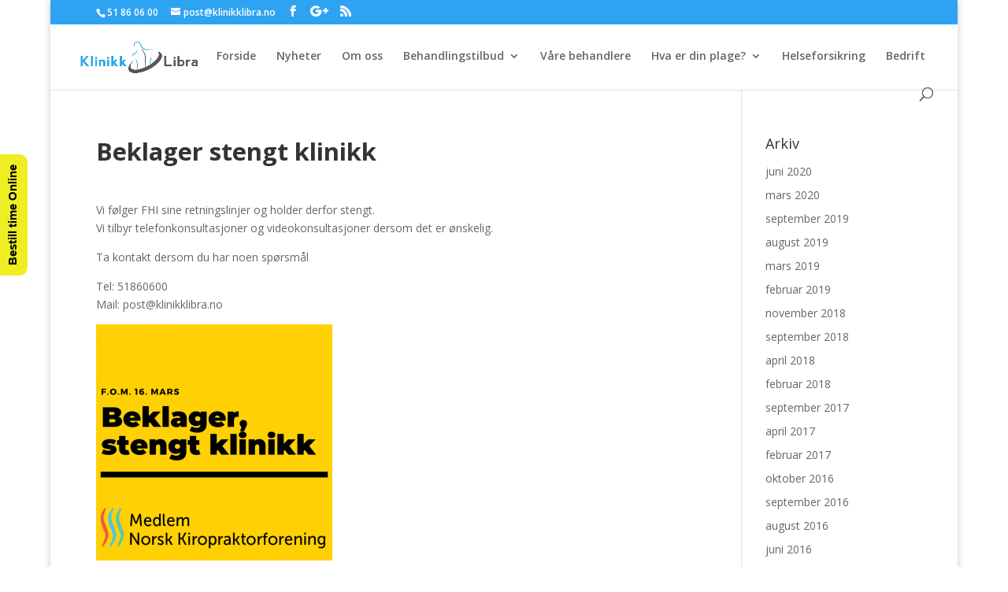

--- FILE ---
content_type: text/html; charset=UTF-8
request_url: https://klinikklibra.no/3086/beklager-stengt-klinikk/?utm_source=rss&utm_medium=rss&utm_campaign=beklager-stengt-klinikk
body_size: 11593
content:
<!DOCTYPE html>
<html lang="nb-NO">
<head>
	<meta charset="UTF-8" />
<meta http-equiv="X-UA-Compatible" content="IE=edge">
	<link rel="pingback" href="https://klinikklibra.no/xmlrpc.php" />

	<script type="text/javascript">
		document.documentElement.className = 'js';
	</script>

	<script>var et_site_url='https://klinikklibra.no';var et_post_id='3086';function et_core_page_resource_fallback(a,b){"undefined"===typeof b&&(b=a.sheet.cssRules&&0===a.sheet.cssRules.length);b&&(a.onerror=null,a.onload=null,a.href?a.href=et_site_url+"/?et_core_page_resource="+a.id+et_post_id:a.src&&(a.src=et_site_url+"/?et_core_page_resource="+a.id+et_post_id))}
</script><meta name='robots' content='index, follow, max-image-preview:large, max-snippet:-1, max-video-preview:-1' />

	<!-- This site is optimized with the Yoast SEO plugin v19.8 - https://yoast.com/wordpress/plugins/seo/ -->
	<title>Beklager stengt klinikk - klinikklibra.no</title>
	<link rel="canonical" href="https://klinikklibra.no/3086/beklager-stengt-klinikk/" />
	<meta property="og:locale" content="nb_NO" />
	<meta property="og:type" content="article" />
	<meta property="og:title" content="Beklager stengt klinikk - klinikklibra.no" />
	<meta property="og:description" content="Vi følger FHI sine retningslinjer og holder derfor stengt. Vi tilbyr telefonkonsultasjoner og videokonsultasjoner dersom det er ønskelig." />
	<meta property="og:url" content="https://klinikklibra.no/3086/beklager-stengt-klinikk/" />
	<meta property="og:site_name" content="klinikklibra.no" />
	<meta property="article:publisher" content="https://www.facebook.com/klinikklibra" />
	<meta property="article:published_time" content="2020-03-24T16:15:00+00:00" />
	<meta property="article:modified_time" content="2020-03-24T16:17:14+00:00" />
	<meta property="og:image" content="https://klinikklibra.no/wp-content/uploads/2020/03/Beklager-stengt-klinikk-2-300x300.png" />
	<meta name="author" content="camilla tjensvoll" />
	<meta name="twitter:card" content="summary_large_image" />
	<meta name="twitter:label1" content="Skrevet av" />
	<meta name="twitter:data1" content="camilla tjensvoll" />
	<script type="application/ld+json" class="yoast-schema-graph">{"@context":"https://schema.org","@graph":[{"@type":"Article","@id":"https://klinikklibra.no/3086/beklager-stengt-klinikk/#article","isPartOf":{"@id":"https://klinikklibra.no/3086/beklager-stengt-klinikk/"},"author":{"name":"camilla tjensvoll","@id":"https://klinikklibra.no/#/schema/person/6ad4446e897fc621e2d804333b5b3935"},"headline":"Beklager stengt klinikk","datePublished":"2020-03-24T16:15:00+00:00","dateModified":"2020-03-24T16:17:14+00:00","mainEntityOfPage":{"@id":"https://klinikklibra.no/3086/beklager-stengt-klinikk/"},"wordCount":36,"commentCount":0,"publisher":{"@id":"https://klinikklibra.no/#organization"},"image":{"@id":"https://klinikklibra.no/3086/beklager-stengt-klinikk/#primaryimage"},"thumbnailUrl":"https://klinikklibra.no/wp-content/uploads/2020/03/Beklager-stengt-klinikk-2-300x300.png","inLanguage":"nb-NO","potentialAction":[{"@type":"CommentAction","name":"Comment","target":["https://klinikklibra.no/3086/beklager-stengt-klinikk/#respond"]}]},{"@type":"WebPage","@id":"https://klinikklibra.no/3086/beklager-stengt-klinikk/","url":"https://klinikklibra.no/3086/beklager-stengt-klinikk/","name":"Beklager stengt klinikk - klinikklibra.no","isPartOf":{"@id":"https://klinikklibra.no/#website"},"primaryImageOfPage":{"@id":"https://klinikklibra.no/3086/beklager-stengt-klinikk/#primaryimage"},"image":{"@id":"https://klinikklibra.no/3086/beklager-stengt-klinikk/#primaryimage"},"thumbnailUrl":"https://klinikklibra.no/wp-content/uploads/2020/03/Beklager-stengt-klinikk-2-300x300.png","datePublished":"2020-03-24T16:15:00+00:00","dateModified":"2020-03-24T16:17:14+00:00","breadcrumb":{"@id":"https://klinikklibra.no/3086/beklager-stengt-klinikk/#breadcrumb"},"inLanguage":"nb-NO","potentialAction":[{"@type":"ReadAction","target":["https://klinikklibra.no/3086/beklager-stengt-klinikk/"]}]},{"@type":"ImageObject","inLanguage":"nb-NO","@id":"https://klinikklibra.no/3086/beklager-stengt-klinikk/#primaryimage","url":"https://klinikklibra.no/wp-content/uploads/2020/03/Beklager-stengt-klinikk-2.png","contentUrl":"https://klinikklibra.no/wp-content/uploads/2020/03/Beklager-stengt-klinikk-2.png","width":1080,"height":1080},{"@type":"BreadcrumbList","@id":"https://klinikklibra.no/3086/beklager-stengt-klinikk/#breadcrumb","itemListElement":[{"@type":"ListItem","position":1,"name":"Hjem","item":"https://klinikklibra.no/"},{"@type":"ListItem","position":2,"name":"Beklager stengt klinikk"}]},{"@type":"WebSite","@id":"https://klinikklibra.no/#website","url":"https://klinikklibra.no/","name":"klinikklibra.no","description":"Nettsiden til Klinikk Libra","publisher":{"@id":"https://klinikklibra.no/#organization"},"potentialAction":[{"@type":"SearchAction","target":{"@type":"EntryPoint","urlTemplate":"https://klinikklibra.no/?s={search_term_string}"},"query-input":"required name=search_term_string"}],"inLanguage":"nb-NO"},{"@type":"Organization","@id":"https://klinikklibra.no/#organization","name":"Klinikk Libra","url":"https://klinikklibra.no/","sameAs":["https://www.facebook.com/klinikklibra"],"logo":{"@type":"ImageObject","inLanguage":"nb-NO","@id":"https://klinikklibra.no/#/schema/logo/image/","url":"https://klinikklibra.no/wp-content/uploads/2015/06/klinikklibra_logo.png","contentUrl":"https://klinikklibra.no/wp-content/uploads/2015/06/klinikklibra_logo.png","width":700,"height":200,"caption":"Klinikk Libra"},"image":{"@id":"https://klinikklibra.no/#/schema/logo/image/"}},{"@type":"Person","@id":"https://klinikklibra.no/#/schema/person/6ad4446e897fc621e2d804333b5b3935","name":"camilla tjensvoll","image":{"@type":"ImageObject","inLanguage":"nb-NO","@id":"https://klinikklibra.no/#/schema/person/image/","url":"https://secure.gravatar.com/avatar/031a040c2f8796c0d50c609f91b0d27d?s=96&d=mm&r=g","contentUrl":"https://secure.gravatar.com/avatar/031a040c2f8796c0d50c609f91b0d27d?s=96&d=mm&r=g","caption":"camilla tjensvoll"},"sameAs":["http://www.klinikklibra.no"]}]}</script>
	<!-- / Yoast SEO plugin. -->


<link rel='dns-prefetch' href='//fonts.googleapis.com' />
<link rel='dns-prefetch' href='//s.w.org' />
<link rel="alternate" type="application/rss+xml" title="klinikklibra.no &raquo; strøm" href="https://klinikklibra.no/feed/" />
<link rel="alternate" type="application/rss+xml" title="klinikklibra.no &raquo; kommentarstrøm" href="https://klinikklibra.no/comments/feed/" />
<link rel="alternate" type="application/rss+xml" title="klinikklibra.no &raquo; Beklager stengt klinikk kommentarstrøm" href="https://klinikklibra.no/3086/beklager-stengt-klinikk/feed/" />
		<!-- This site uses the Google Analytics by ExactMetrics plugin v7.10.0 - Using Analytics tracking - https://www.exactmetrics.com/ -->
							<script
				src="//www.googletagmanager.com/gtag/js?id=UA-53527947-9"  data-cfasync="false" data-wpfc-render="false" type="text/javascript" async></script>
			<script data-cfasync="false" data-wpfc-render="false" type="text/javascript">
				var em_version = '7.10.0';
				var em_track_user = true;
				var em_no_track_reason = '';
				
								var disableStrs = [
															'ga-disable-UA-53527947-9',
									];

				/* Function to detect opted out users */
				function __gtagTrackerIsOptedOut() {
					for (var index = 0; index < disableStrs.length; index++) {
						if (document.cookie.indexOf(disableStrs[index] + '=true') > -1) {
							return true;
						}
					}

					return false;
				}

				/* Disable tracking if the opt-out cookie exists. */
				if (__gtagTrackerIsOptedOut()) {
					for (var index = 0; index < disableStrs.length; index++) {
						window[disableStrs[index]] = true;
					}
				}

				/* Opt-out function */
				function __gtagTrackerOptout() {
					for (var index = 0; index < disableStrs.length; index++) {
						document.cookie = disableStrs[index] + '=true; expires=Thu, 31 Dec 2099 23:59:59 UTC; path=/';
						window[disableStrs[index]] = true;
					}
				}

				if ('undefined' === typeof gaOptout) {
					function gaOptout() {
						__gtagTrackerOptout();
					}
				}
								window.dataLayer = window.dataLayer || [];

				window.ExactMetricsDualTracker = {
					helpers: {},
					trackers: {},
				};
				if (em_track_user) {
					function __gtagDataLayer() {
						dataLayer.push(arguments);
					}

					function __gtagTracker(type, name, parameters) {
						if (!parameters) {
							parameters = {};
						}

						if (parameters.send_to) {
							__gtagDataLayer.apply(null, arguments);
							return;
						}

						if (type === 'event') {
							
														parameters.send_to = exactmetrics_frontend.ua;
							__gtagDataLayer(type, name, parameters);
													} else {
							__gtagDataLayer.apply(null, arguments);
						}
					}

					__gtagTracker('js', new Date());
					__gtagTracker('set', {
						'developer_id.dNDMyYj': true,
											});
															__gtagTracker('config', 'UA-53527947-9', {"forceSSL":"true"} );
										window.gtag = __gtagTracker;										(function () {
						/* https://developers.google.com/analytics/devguides/collection/analyticsjs/ */
						/* ga and __gaTracker compatibility shim. */
						var noopfn = function () {
							return null;
						};
						var newtracker = function () {
							return new Tracker();
						};
						var Tracker = function () {
							return null;
						};
						var p = Tracker.prototype;
						p.get = noopfn;
						p.set = noopfn;
						p.send = function () {
							var args = Array.prototype.slice.call(arguments);
							args.unshift('send');
							__gaTracker.apply(null, args);
						};
						var __gaTracker = function () {
							var len = arguments.length;
							if (len === 0) {
								return;
							}
							var f = arguments[len - 1];
							if (typeof f !== 'object' || f === null || typeof f.hitCallback !== 'function') {
								if ('send' === arguments[0]) {
									var hitConverted, hitObject = false, action;
									if ('event' === arguments[1]) {
										if ('undefined' !== typeof arguments[3]) {
											hitObject = {
												'eventAction': arguments[3],
												'eventCategory': arguments[2],
												'eventLabel': arguments[4],
												'value': arguments[5] ? arguments[5] : 1,
											}
										}
									}
									if ('pageview' === arguments[1]) {
										if ('undefined' !== typeof arguments[2]) {
											hitObject = {
												'eventAction': 'page_view',
												'page_path': arguments[2],
											}
										}
									}
									if (typeof arguments[2] === 'object') {
										hitObject = arguments[2];
									}
									if (typeof arguments[5] === 'object') {
										Object.assign(hitObject, arguments[5]);
									}
									if ('undefined' !== typeof arguments[1].hitType) {
										hitObject = arguments[1];
										if ('pageview' === hitObject.hitType) {
											hitObject.eventAction = 'page_view';
										}
									}
									if (hitObject) {
										action = 'timing' === arguments[1].hitType ? 'timing_complete' : hitObject.eventAction;
										hitConverted = mapArgs(hitObject);
										__gtagTracker('event', action, hitConverted);
									}
								}
								return;
							}

							function mapArgs(args) {
								var arg, hit = {};
								var gaMap = {
									'eventCategory': 'event_category',
									'eventAction': 'event_action',
									'eventLabel': 'event_label',
									'eventValue': 'event_value',
									'nonInteraction': 'non_interaction',
									'timingCategory': 'event_category',
									'timingVar': 'name',
									'timingValue': 'value',
									'timingLabel': 'event_label',
									'page': 'page_path',
									'location': 'page_location',
									'title': 'page_title',
								};
								for (arg in args) {
																		if (!(!args.hasOwnProperty(arg) || !gaMap.hasOwnProperty(arg))) {
										hit[gaMap[arg]] = args[arg];
									} else {
										hit[arg] = args[arg];
									}
								}
								return hit;
							}

							try {
								f.hitCallback();
							} catch (ex) {
							}
						};
						__gaTracker.create = newtracker;
						__gaTracker.getByName = newtracker;
						__gaTracker.getAll = function () {
							return [];
						};
						__gaTracker.remove = noopfn;
						__gaTracker.loaded = true;
						window['__gaTracker'] = __gaTracker;
					})();
									} else {
										console.log("");
					(function () {
						function __gtagTracker() {
							return null;
						}

						window['__gtagTracker'] = __gtagTracker;
						window['gtag'] = __gtagTracker;
					})();
									}
			</script>
				<!-- / Google Analytics by ExactMetrics -->
		<script type="text/javascript">
window._wpemojiSettings = {"baseUrl":"https:\/\/s.w.org\/images\/core\/emoji\/14.0.0\/72x72\/","ext":".png","svgUrl":"https:\/\/s.w.org\/images\/core\/emoji\/14.0.0\/svg\/","svgExt":".svg","source":{"concatemoji":"https:\/\/klinikklibra.no\/wp-includes\/js\/wp-emoji-release.min.js?ver=6.0.11"}};
/*! This file is auto-generated */
!function(e,a,t){var n,r,o,i=a.createElement("canvas"),p=i.getContext&&i.getContext("2d");function s(e,t){var a=String.fromCharCode,e=(p.clearRect(0,0,i.width,i.height),p.fillText(a.apply(this,e),0,0),i.toDataURL());return p.clearRect(0,0,i.width,i.height),p.fillText(a.apply(this,t),0,0),e===i.toDataURL()}function c(e){var t=a.createElement("script");t.src=e,t.defer=t.type="text/javascript",a.getElementsByTagName("head")[0].appendChild(t)}for(o=Array("flag","emoji"),t.supports={everything:!0,everythingExceptFlag:!0},r=0;r<o.length;r++)t.supports[o[r]]=function(e){if(!p||!p.fillText)return!1;switch(p.textBaseline="top",p.font="600 32px Arial",e){case"flag":return s([127987,65039,8205,9895,65039],[127987,65039,8203,9895,65039])?!1:!s([55356,56826,55356,56819],[55356,56826,8203,55356,56819])&&!s([55356,57332,56128,56423,56128,56418,56128,56421,56128,56430,56128,56423,56128,56447],[55356,57332,8203,56128,56423,8203,56128,56418,8203,56128,56421,8203,56128,56430,8203,56128,56423,8203,56128,56447]);case"emoji":return!s([129777,127995,8205,129778,127999],[129777,127995,8203,129778,127999])}return!1}(o[r]),t.supports.everything=t.supports.everything&&t.supports[o[r]],"flag"!==o[r]&&(t.supports.everythingExceptFlag=t.supports.everythingExceptFlag&&t.supports[o[r]]);t.supports.everythingExceptFlag=t.supports.everythingExceptFlag&&!t.supports.flag,t.DOMReady=!1,t.readyCallback=function(){t.DOMReady=!0},t.supports.everything||(n=function(){t.readyCallback()},a.addEventListener?(a.addEventListener("DOMContentLoaded",n,!1),e.addEventListener("load",n,!1)):(e.attachEvent("onload",n),a.attachEvent("onreadystatechange",function(){"complete"===a.readyState&&t.readyCallback()})),(e=t.source||{}).concatemoji?c(e.concatemoji):e.wpemoji&&e.twemoji&&(c(e.twemoji),c(e.wpemoji)))}(window,document,window._wpemojiSettings);
</script>
<meta content="Divi v.4.9.3" name="generator"/><style type="text/css">
img.wp-smiley,
img.emoji {
	display: inline !important;
	border: none !important;
	box-shadow: none !important;
	height: 1em !important;
	width: 1em !important;
	margin: 0 0.07em !important;
	vertical-align: -0.1em !important;
	background: none !important;
	padding: 0 !important;
}
</style>
	<link rel='stylesheet' id='coronavirus_notice_style-css'  href='https://klinikklibra.no/wp-content/plugins/coronavirus-covid-19-notice-message/assets/style.css?v2=1.0.5.9.6&#038;ver=6.0.11' type='text/css' media='all' />
<link rel='stylesheet' id='wp-block-library-css'  href='https://klinikklibra.no/wp-includes/css/dist/block-library/style.min.css?ver=6.0.11' type='text/css' media='all' />
<style id='global-styles-inline-css' type='text/css'>
body{--wp--preset--color--black: #000000;--wp--preset--color--cyan-bluish-gray: #abb8c3;--wp--preset--color--white: #ffffff;--wp--preset--color--pale-pink: #f78da7;--wp--preset--color--vivid-red: #cf2e2e;--wp--preset--color--luminous-vivid-orange: #ff6900;--wp--preset--color--luminous-vivid-amber: #fcb900;--wp--preset--color--light-green-cyan: #7bdcb5;--wp--preset--color--vivid-green-cyan: #00d084;--wp--preset--color--pale-cyan-blue: #8ed1fc;--wp--preset--color--vivid-cyan-blue: #0693e3;--wp--preset--color--vivid-purple: #9b51e0;--wp--preset--gradient--vivid-cyan-blue-to-vivid-purple: linear-gradient(135deg,rgba(6,147,227,1) 0%,rgb(155,81,224) 100%);--wp--preset--gradient--light-green-cyan-to-vivid-green-cyan: linear-gradient(135deg,rgb(122,220,180) 0%,rgb(0,208,130) 100%);--wp--preset--gradient--luminous-vivid-amber-to-luminous-vivid-orange: linear-gradient(135deg,rgba(252,185,0,1) 0%,rgba(255,105,0,1) 100%);--wp--preset--gradient--luminous-vivid-orange-to-vivid-red: linear-gradient(135deg,rgba(255,105,0,1) 0%,rgb(207,46,46) 100%);--wp--preset--gradient--very-light-gray-to-cyan-bluish-gray: linear-gradient(135deg,rgb(238,238,238) 0%,rgb(169,184,195) 100%);--wp--preset--gradient--cool-to-warm-spectrum: linear-gradient(135deg,rgb(74,234,220) 0%,rgb(151,120,209) 20%,rgb(207,42,186) 40%,rgb(238,44,130) 60%,rgb(251,105,98) 80%,rgb(254,248,76) 100%);--wp--preset--gradient--blush-light-purple: linear-gradient(135deg,rgb(255,206,236) 0%,rgb(152,150,240) 100%);--wp--preset--gradient--blush-bordeaux: linear-gradient(135deg,rgb(254,205,165) 0%,rgb(254,45,45) 50%,rgb(107,0,62) 100%);--wp--preset--gradient--luminous-dusk: linear-gradient(135deg,rgb(255,203,112) 0%,rgb(199,81,192) 50%,rgb(65,88,208) 100%);--wp--preset--gradient--pale-ocean: linear-gradient(135deg,rgb(255,245,203) 0%,rgb(182,227,212) 50%,rgb(51,167,181) 100%);--wp--preset--gradient--electric-grass: linear-gradient(135deg,rgb(202,248,128) 0%,rgb(113,206,126) 100%);--wp--preset--gradient--midnight: linear-gradient(135deg,rgb(2,3,129) 0%,rgb(40,116,252) 100%);--wp--preset--duotone--dark-grayscale: url('#wp-duotone-dark-grayscale');--wp--preset--duotone--grayscale: url('#wp-duotone-grayscale');--wp--preset--duotone--purple-yellow: url('#wp-duotone-purple-yellow');--wp--preset--duotone--blue-red: url('#wp-duotone-blue-red');--wp--preset--duotone--midnight: url('#wp-duotone-midnight');--wp--preset--duotone--magenta-yellow: url('#wp-duotone-magenta-yellow');--wp--preset--duotone--purple-green: url('#wp-duotone-purple-green');--wp--preset--duotone--blue-orange: url('#wp-duotone-blue-orange');--wp--preset--font-size--small: 13px;--wp--preset--font-size--medium: 20px;--wp--preset--font-size--large: 36px;--wp--preset--font-size--x-large: 42px;}.has-black-color{color: var(--wp--preset--color--black) !important;}.has-cyan-bluish-gray-color{color: var(--wp--preset--color--cyan-bluish-gray) !important;}.has-white-color{color: var(--wp--preset--color--white) !important;}.has-pale-pink-color{color: var(--wp--preset--color--pale-pink) !important;}.has-vivid-red-color{color: var(--wp--preset--color--vivid-red) !important;}.has-luminous-vivid-orange-color{color: var(--wp--preset--color--luminous-vivid-orange) !important;}.has-luminous-vivid-amber-color{color: var(--wp--preset--color--luminous-vivid-amber) !important;}.has-light-green-cyan-color{color: var(--wp--preset--color--light-green-cyan) !important;}.has-vivid-green-cyan-color{color: var(--wp--preset--color--vivid-green-cyan) !important;}.has-pale-cyan-blue-color{color: var(--wp--preset--color--pale-cyan-blue) !important;}.has-vivid-cyan-blue-color{color: var(--wp--preset--color--vivid-cyan-blue) !important;}.has-vivid-purple-color{color: var(--wp--preset--color--vivid-purple) !important;}.has-black-background-color{background-color: var(--wp--preset--color--black) !important;}.has-cyan-bluish-gray-background-color{background-color: var(--wp--preset--color--cyan-bluish-gray) !important;}.has-white-background-color{background-color: var(--wp--preset--color--white) !important;}.has-pale-pink-background-color{background-color: var(--wp--preset--color--pale-pink) !important;}.has-vivid-red-background-color{background-color: var(--wp--preset--color--vivid-red) !important;}.has-luminous-vivid-orange-background-color{background-color: var(--wp--preset--color--luminous-vivid-orange) !important;}.has-luminous-vivid-amber-background-color{background-color: var(--wp--preset--color--luminous-vivid-amber) !important;}.has-light-green-cyan-background-color{background-color: var(--wp--preset--color--light-green-cyan) !important;}.has-vivid-green-cyan-background-color{background-color: var(--wp--preset--color--vivid-green-cyan) !important;}.has-pale-cyan-blue-background-color{background-color: var(--wp--preset--color--pale-cyan-blue) !important;}.has-vivid-cyan-blue-background-color{background-color: var(--wp--preset--color--vivid-cyan-blue) !important;}.has-vivid-purple-background-color{background-color: var(--wp--preset--color--vivid-purple) !important;}.has-black-border-color{border-color: var(--wp--preset--color--black) !important;}.has-cyan-bluish-gray-border-color{border-color: var(--wp--preset--color--cyan-bluish-gray) !important;}.has-white-border-color{border-color: var(--wp--preset--color--white) !important;}.has-pale-pink-border-color{border-color: var(--wp--preset--color--pale-pink) !important;}.has-vivid-red-border-color{border-color: var(--wp--preset--color--vivid-red) !important;}.has-luminous-vivid-orange-border-color{border-color: var(--wp--preset--color--luminous-vivid-orange) !important;}.has-luminous-vivid-amber-border-color{border-color: var(--wp--preset--color--luminous-vivid-amber) !important;}.has-light-green-cyan-border-color{border-color: var(--wp--preset--color--light-green-cyan) !important;}.has-vivid-green-cyan-border-color{border-color: var(--wp--preset--color--vivid-green-cyan) !important;}.has-pale-cyan-blue-border-color{border-color: var(--wp--preset--color--pale-cyan-blue) !important;}.has-vivid-cyan-blue-border-color{border-color: var(--wp--preset--color--vivid-cyan-blue) !important;}.has-vivid-purple-border-color{border-color: var(--wp--preset--color--vivid-purple) !important;}.has-vivid-cyan-blue-to-vivid-purple-gradient-background{background: var(--wp--preset--gradient--vivid-cyan-blue-to-vivid-purple) !important;}.has-light-green-cyan-to-vivid-green-cyan-gradient-background{background: var(--wp--preset--gradient--light-green-cyan-to-vivid-green-cyan) !important;}.has-luminous-vivid-amber-to-luminous-vivid-orange-gradient-background{background: var(--wp--preset--gradient--luminous-vivid-amber-to-luminous-vivid-orange) !important;}.has-luminous-vivid-orange-to-vivid-red-gradient-background{background: var(--wp--preset--gradient--luminous-vivid-orange-to-vivid-red) !important;}.has-very-light-gray-to-cyan-bluish-gray-gradient-background{background: var(--wp--preset--gradient--very-light-gray-to-cyan-bluish-gray) !important;}.has-cool-to-warm-spectrum-gradient-background{background: var(--wp--preset--gradient--cool-to-warm-spectrum) !important;}.has-blush-light-purple-gradient-background{background: var(--wp--preset--gradient--blush-light-purple) !important;}.has-blush-bordeaux-gradient-background{background: var(--wp--preset--gradient--blush-bordeaux) !important;}.has-luminous-dusk-gradient-background{background: var(--wp--preset--gradient--luminous-dusk) !important;}.has-pale-ocean-gradient-background{background: var(--wp--preset--gradient--pale-ocean) !important;}.has-electric-grass-gradient-background{background: var(--wp--preset--gradient--electric-grass) !important;}.has-midnight-gradient-background{background: var(--wp--preset--gradient--midnight) !important;}.has-small-font-size{font-size: var(--wp--preset--font-size--small) !important;}.has-medium-font-size{font-size: var(--wp--preset--font-size--medium) !important;}.has-large-font-size{font-size: var(--wp--preset--font-size--large) !important;}.has-x-large-font-size{font-size: var(--wp--preset--font-size--x-large) !important;}
</style>
<link rel='stylesheet' id='divi-fonts-css'  href='https://fonts.googleapis.com/css?family=Open+Sans:300italic,400italic,600italic,700italic,800italic,400,300,600,700,800&#038;subset=latin,latin-ext&#038;display=swap' type='text/css' media='all' />
<link rel='stylesheet' id='divi-style-css'  href='https://klinikklibra.no/wp-content/themes/Divi/style.css?ver=4.9.3' type='text/css' media='all' />
<link rel='stylesheet' id='dashicons-css'  href='https://klinikklibra.no/wp-includes/css/dashicons.min.css?ver=6.0.11' type='text/css' media='all' />
<script type='text/javascript' src='https://klinikklibra.no/wp-includes/js/jquery/jquery.min.js?ver=3.6.0' id='jquery-core-js'></script>
<script type='text/javascript' src='https://klinikklibra.no/wp-includes/js/jquery/jquery-migrate.min.js?ver=3.3.2' id='jquery-migrate-js'></script>
<script type='text/javascript' src='https://klinikklibra.no/wp-content/plugins/google-analytics-dashboard-for-wp/assets/js/frontend-gtag.min.js?ver=7.10.0' id='exactmetrics-frontend-script-js'></script>
<script data-cfasync="false" data-wpfc-render="false" type="text/javascript" id='exactmetrics-frontend-script-js-extra'>/* <![CDATA[ */
var exactmetrics_frontend = {"js_events_tracking":"true","download_extensions":"zip,mp3,mpeg,pdf,docx,pptx,xlsx,rar","inbound_paths":"[{\"path\":\"\\\/go\\\/\",\"label\":\"affiliate\"},{\"path\":\"\\\/recommend\\\/\",\"label\":\"affiliate\"}]","home_url":"https:\/\/klinikklibra.no","hash_tracking":"false","ua":"UA-53527947-9","v4_id":""};/* ]]> */
</script>
<link rel="https://api.w.org/" href="https://klinikklibra.no/wp-json/" /><link rel="alternate" type="application/json" href="https://klinikklibra.no/wp-json/wp/v2/posts/3086" /><link rel="EditURI" type="application/rsd+xml" title="RSD" href="https://klinikklibra.no/xmlrpc.php?rsd" />
<link rel="wlwmanifest" type="application/wlwmanifest+xml" href="https://klinikklibra.no/wp-includes/wlwmanifest.xml" /> 
<meta name="generator" content="WordPress 6.0.11" />
<link rel='shortlink' href='https://klinikklibra.no/?p=3086' />
<link rel="alternate" type="application/json+oembed" href="https://klinikklibra.no/wp-json/oembed/1.0/embed?url=https%3A%2F%2Fklinikklibra.no%2F3086%2Fbeklager-stengt-klinikk%2F" />
<link rel="alternate" type="text/xml+oembed" href="https://klinikklibra.no/wp-json/oembed/1.0/embed?url=https%3A%2F%2Fklinikklibra.no%2F3086%2Fbeklager-stengt-klinikk%2F&#038;format=xml" />

<style>
   #coronavirus_notice{background:#2ea3f2 !important;color:#ffffff !important;}
   a.cnm_btn{border:1px solid #ffffff !important;color:#ffffff !important;}
   a.cnm_close{color:#ffffff !important;}
   </style>
<script></script>
<meta name="viewport" content="width=device-width, initial-scale=1.0, maximum-scale=1.0, user-scalable=0" /><link rel="preload" href="https://klinikklibra.no/wp-content/themes/Divi/core/admin/fonts/modules.ttf" as="font" crossorigin="anonymous">
<style type='text/css'>
/* START Styles Simple Side Tab v2.1.6 */
#rum_sst_tab {
    font-family:Verdana, sans-serif;
    top:350px;
    background-color:#eeee22;
    color:#000000;
    border-style:solid;
    border-width:0px;
}

#rum_sst_tab:hover {
    background-color: #A4A4A4;
	-moz-box-shadow:    -3px 3px 5px 2px #ccc;
	-webkit-box-shadow: -3px 3px 5px 2px #ccc;
	box-shadow:         -3px 3px 5px 2px #ccc;
}
.rum_sst_contents {
    position:fixed;
    margin:0;
    padding:6px 13px 8px 13px;
    text-decoration:none;
    text-align:center;
    font-size:15px;
    font-weight:bold;
    border-style:solid;
    display:block;
    z-index:100000;
}
.rum_sst_left {
    left:-2px;
    cursor: pointer;
    -webkit-transform-origin:0 0;
    -moz-transform-origin:0 0;
    -o-transform-origin:0 0;
    -ms-transform-origin:0 0;
    -webkit-transform:rotate(270deg);
    -moz-transform:rotate(270deg);
    -ms-transform:rotate(270deg);
    -o-transform:rotate(270deg);
    transform:rotate(270deg);
    -moz-border-radius-bottomright:10px;
    border-bottom-right-radius:10px;
    -moz-border-radius-bottomleft:10px;
    border-bottom-left-radius:10px;
}
.rum_sst_right {
    right:-1px;
    cursor: pointer;
    -webkit-transform-origin:100% 100%;
    -moz-transform-origin:100% 100%;
    -o-transform-origin:100% 100%;
    -ms-transform-origin:100% 100%;
    -webkit-transform:rotate(-90deg);
    -moz-transform:rotate(-90deg);
    -ms-transform:rotate(-90deg);
    -o-transform:rotate(-90deg);
    transform:rotate(-90deg);
    -moz-border-radius-topright:10px;
    border-top-right-radius:10px;
    -moz-border-radius-topleft:10px;
    border-top-left-radius:10px;
}
.rum_sst_right.less-ie-9 {
    right:-120px;
    filter: progid:DXImageTransform.Microsoft.BasicImage(rotation=1);
}
.rum_sst_left.less-ie-9 {
    filter: progid:DXImageTransform.Microsoft.BasicImage(rotation=3);
}
/* END Styles Simple Side Tab */
</style>
<link rel="stylesheet" id="et-divi-customizer-global-cached-inline-styles" href="https://klinikklibra.no/wp-content/et-cache/global/et-divi-customizer-global-17689976568028.min.css" onerror="et_core_page_resource_fallback(this, true)" onload="et_core_page_resource_fallback(this)" /></head>
<body class="post-template-default single single-post postid-3086 single-format-standard et_pb_button_helper_class et_fullwidth_nav et_fixed_nav et_show_nav et_pb_show_title et_secondary_nav_enabled et_secondary_nav_two_panels et_primary_nav_dropdown_animation_fade et_secondary_nav_dropdown_animation_fade et_header_style_left et_pb_footer_columns4 et_boxed_layout et_cover_background et_pb_gutter osx et_pb_gutters3 et_right_sidebar et_divi_theme et-db et_minified_js et_minified_css">
<svg xmlns="http://www.w3.org/2000/svg" viewBox="0 0 0 0" width="0" height="0" focusable="false" role="none" style="visibility: hidden; position: absolute; left: -9999px; overflow: hidden;" ><defs><filter id="wp-duotone-dark-grayscale"><feColorMatrix color-interpolation-filters="sRGB" type="matrix" values=" .299 .587 .114 0 0 .299 .587 .114 0 0 .299 .587 .114 0 0 .299 .587 .114 0 0 " /><feComponentTransfer color-interpolation-filters="sRGB" ><feFuncR type="table" tableValues="0 0.49803921568627" /><feFuncG type="table" tableValues="0 0.49803921568627" /><feFuncB type="table" tableValues="0 0.49803921568627" /><feFuncA type="table" tableValues="1 1" /></feComponentTransfer><feComposite in2="SourceGraphic" operator="in" /></filter></defs></svg><svg xmlns="http://www.w3.org/2000/svg" viewBox="0 0 0 0" width="0" height="0" focusable="false" role="none" style="visibility: hidden; position: absolute; left: -9999px; overflow: hidden;" ><defs><filter id="wp-duotone-grayscale"><feColorMatrix color-interpolation-filters="sRGB" type="matrix" values=" .299 .587 .114 0 0 .299 .587 .114 0 0 .299 .587 .114 0 0 .299 .587 .114 0 0 " /><feComponentTransfer color-interpolation-filters="sRGB" ><feFuncR type="table" tableValues="0 1" /><feFuncG type="table" tableValues="0 1" /><feFuncB type="table" tableValues="0 1" /><feFuncA type="table" tableValues="1 1" /></feComponentTransfer><feComposite in2="SourceGraphic" operator="in" /></filter></defs></svg><svg xmlns="http://www.w3.org/2000/svg" viewBox="0 0 0 0" width="0" height="0" focusable="false" role="none" style="visibility: hidden; position: absolute; left: -9999px; overflow: hidden;" ><defs><filter id="wp-duotone-purple-yellow"><feColorMatrix color-interpolation-filters="sRGB" type="matrix" values=" .299 .587 .114 0 0 .299 .587 .114 0 0 .299 .587 .114 0 0 .299 .587 .114 0 0 " /><feComponentTransfer color-interpolation-filters="sRGB" ><feFuncR type="table" tableValues="0.54901960784314 0.98823529411765" /><feFuncG type="table" tableValues="0 1" /><feFuncB type="table" tableValues="0.71764705882353 0.25490196078431" /><feFuncA type="table" tableValues="1 1" /></feComponentTransfer><feComposite in2="SourceGraphic" operator="in" /></filter></defs></svg><svg xmlns="http://www.w3.org/2000/svg" viewBox="0 0 0 0" width="0" height="0" focusable="false" role="none" style="visibility: hidden; position: absolute; left: -9999px; overflow: hidden;" ><defs><filter id="wp-duotone-blue-red"><feColorMatrix color-interpolation-filters="sRGB" type="matrix" values=" .299 .587 .114 0 0 .299 .587 .114 0 0 .299 .587 .114 0 0 .299 .587 .114 0 0 " /><feComponentTransfer color-interpolation-filters="sRGB" ><feFuncR type="table" tableValues="0 1" /><feFuncG type="table" tableValues="0 0.27843137254902" /><feFuncB type="table" tableValues="0.5921568627451 0.27843137254902" /><feFuncA type="table" tableValues="1 1" /></feComponentTransfer><feComposite in2="SourceGraphic" operator="in" /></filter></defs></svg><svg xmlns="http://www.w3.org/2000/svg" viewBox="0 0 0 0" width="0" height="0" focusable="false" role="none" style="visibility: hidden; position: absolute; left: -9999px; overflow: hidden;" ><defs><filter id="wp-duotone-midnight"><feColorMatrix color-interpolation-filters="sRGB" type="matrix" values=" .299 .587 .114 0 0 .299 .587 .114 0 0 .299 .587 .114 0 0 .299 .587 .114 0 0 " /><feComponentTransfer color-interpolation-filters="sRGB" ><feFuncR type="table" tableValues="0 0" /><feFuncG type="table" tableValues="0 0.64705882352941" /><feFuncB type="table" tableValues="0 1" /><feFuncA type="table" tableValues="1 1" /></feComponentTransfer><feComposite in2="SourceGraphic" operator="in" /></filter></defs></svg><svg xmlns="http://www.w3.org/2000/svg" viewBox="0 0 0 0" width="0" height="0" focusable="false" role="none" style="visibility: hidden; position: absolute; left: -9999px; overflow: hidden;" ><defs><filter id="wp-duotone-magenta-yellow"><feColorMatrix color-interpolation-filters="sRGB" type="matrix" values=" .299 .587 .114 0 0 .299 .587 .114 0 0 .299 .587 .114 0 0 .299 .587 .114 0 0 " /><feComponentTransfer color-interpolation-filters="sRGB" ><feFuncR type="table" tableValues="0.78039215686275 1" /><feFuncG type="table" tableValues="0 0.94901960784314" /><feFuncB type="table" tableValues="0.35294117647059 0.47058823529412" /><feFuncA type="table" tableValues="1 1" /></feComponentTransfer><feComposite in2="SourceGraphic" operator="in" /></filter></defs></svg><svg xmlns="http://www.w3.org/2000/svg" viewBox="0 0 0 0" width="0" height="0" focusable="false" role="none" style="visibility: hidden; position: absolute; left: -9999px; overflow: hidden;" ><defs><filter id="wp-duotone-purple-green"><feColorMatrix color-interpolation-filters="sRGB" type="matrix" values=" .299 .587 .114 0 0 .299 .587 .114 0 0 .299 .587 .114 0 0 .299 .587 .114 0 0 " /><feComponentTransfer color-interpolation-filters="sRGB" ><feFuncR type="table" tableValues="0.65098039215686 0.40392156862745" /><feFuncG type="table" tableValues="0 1" /><feFuncB type="table" tableValues="0.44705882352941 0.4" /><feFuncA type="table" tableValues="1 1" /></feComponentTransfer><feComposite in2="SourceGraphic" operator="in" /></filter></defs></svg><svg xmlns="http://www.w3.org/2000/svg" viewBox="0 0 0 0" width="0" height="0" focusable="false" role="none" style="visibility: hidden; position: absolute; left: -9999px; overflow: hidden;" ><defs><filter id="wp-duotone-blue-orange"><feColorMatrix color-interpolation-filters="sRGB" type="matrix" values=" .299 .587 .114 0 0 .299 .587 .114 0 0 .299 .587 .114 0 0 .299 .587 .114 0 0 " /><feComponentTransfer color-interpolation-filters="sRGB" ><feFuncR type="table" tableValues="0.098039215686275 1" /><feFuncG type="table" tableValues="0 0.66274509803922" /><feFuncB type="table" tableValues="0.84705882352941 0.41960784313725" /><feFuncA type="table" tableValues="1 1" /></feComponentTransfer><feComposite in2="SourceGraphic" operator="in" /></filter></defs></svg>	<div id="page-container">

					<div id="top-header">
			<div class="container clearfix">

			
				<div id="et-info">
									<span id="et-info-phone">51 86 06 00</span>
				
									<a href="mailto:post@klinikklibra.no"><span id="et-info-email">post@klinikklibra.no</span></a>
				
				<ul class="et-social-icons">

	<li class="et-social-icon et-social-facebook">
		<a href="https://www.facebook.com/klinikklibra" class="icon">
			<span>Facebook</span>
		</a>
	</li>
	<li class="et-social-icon et-social-google-plus">
		<a href="https://plus.google.com/117633845754056186648/about" class="icon">
			<span>Google</span>
		</a>
	</li>
	<li class="et-social-icon et-social-rss">
		<a href="https://klinikklibra.no/feed/" class="icon">
			<span>RSS</span>
		</a>
	</li>

</ul>				</div> <!-- #et-info -->

			
				<div id="et-secondary-menu">
				<div class="et_duplicate_social_icons">
								<ul class="et-social-icons">

	<li class="et-social-icon et-social-facebook">
		<a href="https://www.facebook.com/klinikklibra" class="icon">
			<span>Facebook</span>
		</a>
	</li>
	<li class="et-social-icon et-social-google-plus">
		<a href="https://plus.google.com/117633845754056186648/about" class="icon">
			<span>Google</span>
		</a>
	</li>
	<li class="et-social-icon et-social-rss">
		<a href="https://klinikklibra.no/feed/" class="icon">
			<span>RSS</span>
		</a>
	</li>

</ul>
							</div>				</div> <!-- #et-secondary-menu -->

			</div> <!-- .container -->
		</div> <!-- #top-header -->
		
	
			<header id="main-header" data-height-onload="66">
			<div class="container clearfix et_menu_container">
							<div class="logo_container">
					<span class="logo_helper"></span>
					<a href="https://klinikklibra.no/">
						<img src="https://klinikklibra.no/wp-content/uploads/2015/06/klinikklibra_logo.png" alt="klinikklibra.no" id="logo" data-height-percentage="54" />
					</a>
				</div>
							<div id="et-top-navigation" data-height="66" data-fixed-height="40">
											<nav id="top-menu-nav">
						<ul id="top-menu" class="nav"><li id="menu-item-90" class="menu-item menu-item-type-post_type menu-item-object-page menu-item-home menu-item-90"><a href="https://klinikklibra.no/">Forside</a></li>
<li id="menu-item-1575" class="menu-item menu-item-type-post_type menu-item-object-page menu-item-1575"><a href="https://klinikklibra.no/nytt/">Nyheter</a></li>
<li id="menu-item-501" class="menu-item menu-item-type-post_type menu-item-object-page menu-item-501"><a href="https://klinikklibra.no/om-oss/">Om oss</a></li>
<li id="menu-item-88" class="menu-item menu-item-type-post_type menu-item-object-page menu-item-has-children menu-item-88"><a href="https://klinikklibra.no/behandlingstilbud/">Behandlingstilbud</a>
<ul class="sub-menu">
	<li id="menu-item-617" class="menu-item menu-item-type-post_type menu-item-object-page menu-item-617"><a href="https://klinikklibra.no/behandlingstilbud/">Oversikt</a></li>
	<li id="menu-item-611" class="menu-item menu-item-type-post_type menu-item-object-page menu-item-611"><a href="https://klinikklibra.no/behandlingstilbud/kiropraktor/">Kiropraktor</a></li>
	<li id="menu-item-615" class="menu-item menu-item-type-post_type menu-item-object-page menu-item-615"><a href="https://klinikklibra.no/behandlingstilbud/saletilpasning-2/">Såletilpasning</a></li>
	<li id="menu-item-616" class="menu-item menu-item-type-post_type menu-item-object-page menu-item-616"><a href="https://klinikklibra.no/behandlingstilbud/trykkbolge-2/">Trykkbølgebehandling</a></li>
	<li id="menu-item-1946" class="menu-item menu-item-type-post_type menu-item-object-page menu-item-1946"><a href="https://klinikklibra.no/vare-priser/">Våre priser</a></li>
</ul>
</li>
<li id="menu-item-89" class="menu-item menu-item-type-post_type menu-item-object-page menu-item-89"><a href="https://klinikklibra.no/behandlere/">Våre behandlere</a></li>
<li id="menu-item-498" class="menu-item menu-item-type-post_type menu-item-object-page menu-item-has-children menu-item-498"><a href="https://klinikklibra.no/rad-og-ovelser/">Hva er din plage?</a>
<ul class="sub-menu">
	<li id="menu-item-524" class="menu-item menu-item-type-post_type menu-item-object-page menu-item-524"><a href="https://klinikklibra.no/smerter-mellom-skulderblad/">Smerter mellom skulderblad</a></li>
	<li id="menu-item-1429" class="menu-item menu-item-type-post_type menu-item-object-page menu-item-1429"><a href="https://klinikklibra.no/skuldersmerter-2/">Skuldersmerter</a></li>
	<li id="menu-item-514" class="menu-item menu-item-type-post_type menu-item-object-page menu-item-514"><a href="https://klinikklibra.no/smerter-i-ryggen/">Smerter i ryggen</a></li>
	<li id="menu-item-525" class="menu-item menu-item-type-post_type menu-item-object-page menu-item-525"><a href="https://klinikklibra.no/albuesmerter/">Albuesmerter</a></li>
	<li id="menu-item-517" class="menu-item menu-item-type-post_type menu-item-object-page menu-item-517"><a href="https://klinikklibra.no/smerter-i-nakken/">Smerter i nakken</a></li>
	<li id="menu-item-526" class="menu-item menu-item-type-post_type menu-item-object-page menu-item-526"><a href="https://klinikklibra.no/bekkenlosning/">Bekkenløsning</a></li>
	<li id="menu-item-537" class="menu-item menu-item-type-post_type menu-item-object-page menu-item-537"><a href="https://klinikklibra.no/smerter-i-tommel/">Smerter i tommel</a></li>
	<li id="menu-item-538" class="menu-item menu-item-type-post_type menu-item-object-page menu-item-538"><a href="https://klinikklibra.no/beinhinnebetennelse/">Beinhinnebetennelse</a></li>
	<li id="menu-item-539" class="menu-item menu-item-type-post_type menu-item-object-page menu-item-539"><a href="https://klinikklibra.no/knesmerter/">Knesmerter</a></li>
	<li id="menu-item-540" class="menu-item menu-item-type-post_type menu-item-object-page menu-item-540"><a href="https://klinikklibra.no/hodepine/">Hodepine</a></li>
	<li id="menu-item-541" class="menu-item menu-item-type-post_type menu-item-object-page menu-item-541"><a href="https://klinikklibra.no/hoftesmerter/">Hoftesmerter</a></li>
	<li id="menu-item-1185" class="menu-item menu-item-type-post_type menu-item-object-page menu-item-1185"><a href="https://klinikklibra.no/svimmelhet/">Svimmelhet</a></li>
	<li id="menu-item-1188" class="menu-item menu-item-type-post_type menu-item-object-page menu-item-1188"><a href="https://klinikklibra.no/behandling-av-spedbarn/">Behandling av spedbarn</a></li>
	<li id="menu-item-1506" class="menu-item menu-item-type-post_type menu-item-object-page menu-item-1506"><a href="https://klinikklibra.no/gravid/">Gravid</a></li>
	<li id="menu-item-2543" class="menu-item menu-item-type-post_type menu-item-object-page menu-item-2543"><a href="https://klinikklibra.no/gravid-copy/">Vestibulodyni</a></li>
</ul>
</li>
<li id="menu-item-500" class="menu-item menu-item-type-post_type menu-item-object-page menu-item-500"><a href="https://klinikklibra.no/helseforsikring/">Helseforsikring</a></li>
<li id="menu-item-499" class="menu-item menu-item-type-post_type menu-item-object-page menu-item-499"><a href="https://klinikklibra.no/om-oss/klinikk-libra-bedrift/">Bedrift</a></li>
</ul>						</nav>
					
					
					
										<div id="et_top_search">
						<span id="et_search_icon"></span>
					</div>
					
					<div id="et_mobile_nav_menu">
				<div class="mobile_nav closed">
					<span class="select_page">Velg en side</span>
					<span class="mobile_menu_bar mobile_menu_bar_toggle"></span>
				</div>
			</div>				</div> <!-- #et-top-navigation -->
			</div> <!-- .container -->
			<div class="et_search_outer">
				<div class="container et_search_form_container">
					<form role="search" method="get" class="et-search-form" action="https://klinikklibra.no/">
					<input type="search" class="et-search-field" placeholder="Søk &hellip;" value="" name="s" title="Søk etter:" />					</form>
					<span class="et_close_search_field"></span>
				</div>
			</div>
		</header> <!-- #main-header -->
			<div id="et-main-area">
	
<div id="main-content">
		<div class="container">
		<div id="content-area" class="clearfix">
			<div id="left-area">
											<article id="post-3086" class="et_pb_post post-3086 post type-post status-publish format-standard hentry category-ukategorisert">
											<div class="et_post_meta_wrapper">
							<h1 class="entry-title">Beklager stengt klinikk</h1>

						
												</div> <!-- .et_post_meta_wrapper -->
				
					<div class="entry-content">
					<p>Vi følger FHI sine retningslinjer og holder derfor stengt.<br />
Vi tilbyr telefonkonsultasjoner og videokonsultasjoner dersom det er ønskelig.</p>
<p>Ta kontakt dersom du har noen spørsmål</p>
<p>Tel: 51860600<br />
Mail: post@klinikklibra.no</p>
<p><a href="https://klinikklibra.no/wp-content/uploads/2020/03/Beklager-stengt-klinikk-2.png"><img loading="lazy" src="https://klinikklibra.no/wp-content/uploads/2020/03/Beklager-stengt-klinikk-2-300x300.png" alt="" width="300" height="300" class="alignnone size-medium wp-image-3087" /></a></p>
					</div> <!-- .entry-content -->
					<div class="et_post_meta_wrapper">
										</div> <!-- .et_post_meta_wrapper -->
				</article> <!-- .et_pb_post -->

						</div> <!-- #left-area -->

				<div id="sidebar">
		<div id="archives-2" class="et_pb_widget widget_archive"><h4 class="widgettitle">Arkiv</h4>
			<ul>
					<li><a href='https://klinikklibra.no/date/2020/06/'>juni 2020</a></li>
	<li><a href='https://klinikklibra.no/date/2020/03/'>mars 2020</a></li>
	<li><a href='https://klinikklibra.no/date/2019/09/'>september 2019</a></li>
	<li><a href='https://klinikklibra.no/date/2019/08/'>august 2019</a></li>
	<li><a href='https://klinikklibra.no/date/2019/03/'>mars 2019</a></li>
	<li><a href='https://klinikklibra.no/date/2019/02/'>februar 2019</a></li>
	<li><a href='https://klinikklibra.no/date/2018/11/'>november 2018</a></li>
	<li><a href='https://klinikklibra.no/date/2018/09/'>september 2018</a></li>
	<li><a href='https://klinikklibra.no/date/2018/04/'>april 2018</a></li>
	<li><a href='https://klinikklibra.no/date/2018/02/'>februar 2018</a></li>
	<li><a href='https://klinikklibra.no/date/2017/09/'>september 2017</a></li>
	<li><a href='https://klinikklibra.no/date/2017/04/'>april 2017</a></li>
	<li><a href='https://klinikklibra.no/date/2017/02/'>februar 2017</a></li>
	<li><a href='https://klinikklibra.no/date/2016/10/'>oktober 2016</a></li>
	<li><a href='https://klinikklibra.no/date/2016/09/'>september 2016</a></li>
	<li><a href='https://klinikklibra.no/date/2016/08/'>august 2016</a></li>
	<li><a href='https://klinikklibra.no/date/2016/06/'>juni 2016</a></li>
	<li><a href='https://klinikklibra.no/date/2016/05/'>mai 2016</a></li>
	<li><a href='https://klinikklibra.no/date/2016/04/'>april 2016</a></li>
	<li><a href='https://klinikklibra.no/date/2016/03/'>mars 2016</a></li>
	<li><a href='https://klinikklibra.no/date/2016/02/'>februar 2016</a></li>
	<li><a href='https://klinikklibra.no/date/2016/01/'>januar 2016</a></li>
	<li><a href='https://klinikklibra.no/date/2015/12/'>desember 2015</a></li>
	<li><a href='https://klinikklibra.no/date/2015/11/'>november 2015</a></li>
	<li><a href='https://klinikklibra.no/date/2015/10/'>oktober 2015</a></li>
	<li><a href='https://klinikklibra.no/date/2015/06/'>juni 2015</a></li>
			</ul>

			</div> <!-- end .et_pb_widget --><div id="categories-2" class="et_pb_widget widget_categories"><h4 class="widgettitle">Kategorier</h4>
			<ul>
					<li class="cat-item cat-item-1"><a href="https://klinikklibra.no/category/ukategorisert/">Ukategorisert</a>
</li>
			</ul>

			</div> <!-- end .et_pb_widget --><div id="meta-2" class="et_pb_widget widget_meta"><h4 class="widgettitle">Meta</h4>
		<ul>
						<li><a rel="nofollow" href="https://klinikklibra.no/wp-login.php">Logg inn</a></li>
			<li><a href="https://klinikklibra.no/feed/">Innleggsstrøm</a></li>
			<li><a href="https://klinikklibra.no/comments/feed/">Kommentarstrøm</a></li>

			<li><a href="https://nb.wordpress.org/">WordPress.org</a></li>
		</ul>

		</div> <!-- end .et_pb_widget -->	</div> <!-- end #sidebar -->
		</div> <!-- #content-area -->
	</div> <!-- .container -->
	</div> <!-- #main-content -->


			<footer id="main-footer">
				
<div class="container">
    <div id="footer-widgets" class="clearfix">
		<div class="footer-widget"><div id="text-4" class="fwidget et_pb_widget widget_text">			<div class="textwidget"><p><b>Kiropraktor</b><br />
Camilla Bjørnsen Tjensvoll<br />
Tlf: 99570603<br />
<a href="mailto:camilla@klinikklibra.no">camilla@klinikklibra.no</a></p>
</div>
		</div> <!-- end .fwidget --></div> <!-- end .footer-widget --><div class="footer-widget"></div> <!-- end .footer-widget --><div class="footer-widget"></div> <!-- end .footer-widget --><div class="footer-widget"></div> <!-- end .footer-widget -->    </div> <!-- #footer-widgets -->
</div>    <!-- .container -->

		
				<div id="footer-bottom">
					<div class="container clearfix">
				<ul class="et-social-icons">

	<li class="et-social-icon et-social-facebook">
		<a href="https://www.facebook.com/klinikklibra" class="icon">
			<span>Facebook</span>
		</a>
	</li>
	<li class="et-social-icon et-social-google-plus">
		<a href="https://plus.google.com/117633845754056186648/about" class="icon">
			<span>Google</span>
		</a>
	</li>
	<li class="et-social-icon et-social-rss">
		<a href="https://klinikklibra.no/feed/" class="icon">
			<span>RSS</span>
		</a>
	</li>

</ul><div id="footer-info">© 2022 Klinikk Libra | Med alle rettigheter</div>					</div>	<!-- .container -->
				</div>
			</footer> <!-- #main-footer -->
		</div> <!-- #et-main-area -->


	</div> <!-- #page-container -->

	
<script type="text/javascript">
  var _mfq = _mfq || [];
  (function() {
    var mf = document.createElement("script");
    mf.type = "text/javascript"; mf.async = true;
    mf.src = "//cdn.mouseflow.com/projects/296dac42-396e-44b4-837f-e0dba3eeeca5.js";
    document.getElementsByTagName("head")[0].appendChild(mf);
  })();
</script><a href="https://psno-patient-platform-fe.svc.pasientsky.no/embedded/planner/booking?serviceProviderId=076f8f8c-caa6-11eb-847b-0e6602e3cd0e" target="_blank" id="rum_sst_tab" class="rum_sst_contents rum_sst_left">Bestill time Online</a><script type='text/javascript' src='https://klinikklibra.no/wp-content/plugins/coronavirus-covid-19-notice-message/assets/script.js?v2=1.0.5.9.6&#038;ver=6.0.11' id='coronavirus_notice_script-js'></script>
<script type='text/javascript' src='https://klinikklibra.no/wp-includes/js/comment-reply.min.js?ver=6.0.11' id='comment-reply-js'></script>
<script type='text/javascript' id='divi-custom-script-js-extra'>
/* <![CDATA[ */
var DIVI = {"item_count":"%d Item","items_count":"%d Items"};
var et_shortcodes_strings = {"previous":"Forrige","next":"Neste"};
var et_pb_custom = {"ajaxurl":"https:\/\/klinikklibra.no\/wp-admin\/admin-ajax.php","images_uri":"https:\/\/klinikklibra.no\/wp-content\/themes\/Divi\/images","builder_images_uri":"https:\/\/klinikklibra.no\/wp-content\/themes\/Divi\/includes\/builder\/images","et_frontend_nonce":"9f900f1cce","subscription_failed":"Kontroll\u00e9r at feltene nedenfor er riktig fylt ut.","et_ab_log_nonce":"a35cd599c2","fill_message":"Fyll ut f\u00f8lgende felt:","contact_error_message":"Vennligst, fikse f\u00f8lgende feil:","invalid":"Ugyldig e-postadresse","captcha":"Captcha","prev":"Forrige","previous":"Forrige","next":"Neste","wrong_captcha":"Du skrev inn feil tegn i captcha.","wrong_checkbox":"Checkbox","ignore_waypoints":"no","is_divi_theme_used":"1","widget_search_selector":".widget_search","ab_tests":[],"is_ab_testing_active":"","page_id":"3086","unique_test_id":"","ab_bounce_rate":"5","is_cache_plugin_active":"no","is_shortcode_tracking":"","tinymce_uri":""}; var et_builder_utils_params = {"condition":{"diviTheme":true,"extraTheme":false},"scrollLocations":["app","top"],"builderScrollLocations":{"desktop":"app","tablet":"app","phone":"app"},"onloadScrollLocation":"app","builderType":"fe"}; var et_frontend_scripts = {"builderCssContainerPrefix":"#et-boc","builderCssLayoutPrefix":"#et-boc .et-l"};
var et_pb_box_shadow_elements = [];
var et_pb_motion_elements = {"desktop":[],"tablet":[],"phone":[]};
var et_pb_sticky_elements = [];
/* ]]> */
</script>
<script type='text/javascript' src='https://klinikklibra.no/wp-content/themes/Divi/js/custom.unified.js?ver=4.9.3' id='divi-custom-script-js'></script>
<script type='text/javascript' src='https://klinikklibra.no/wp-content/themes/Divi/core/admin/js/common.js?ver=4.9.3' id='et-core-common-js'></script>
</body>
</html>
